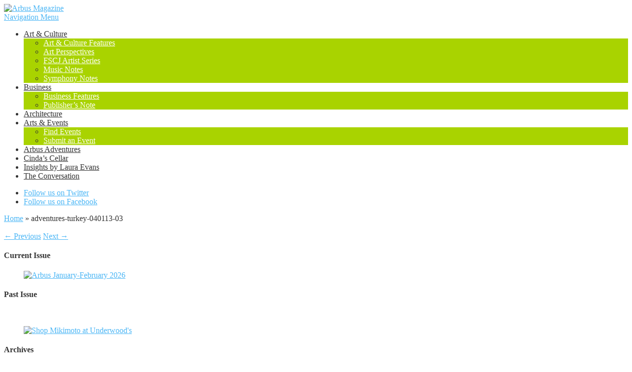

--- FILE ---
content_type: text/html; charset=UTF-8
request_url: https://arbus.com/sailing-turkish-turquoise-coast/adventures-turkey-040113-03/
body_size: 14740
content:
<!DOCTYPE html>
<!--[if IE 6]>
<html id="ie6" lang="en-US">
<![endif]-->
<!--[if IE 7]>
<html id="ie7" lang="en-US">
<![endif]-->
<!--[if IE 8]>
<html id="ie8" lang="en-US">
<![endif]-->
<!--[if !(IE 6) | !(IE 7) | !(IE 8)  ]><!-->
<html lang="en-US">
<!--<![endif]-->
<head>
	<meta charset="UTF-8" />
			
	<meta http-equiv="X-UA-Compatible" content="IE=edge">
	<link rel="pingback" href="https://arbus.com/xmlrpc.php" />

		<!--[if lt IE 9]>
	<script src="https://arbusmagazine.wpenginepowered.com/wp-content/themes/Nexus/js/html5.js" type="text/javascript"></script>
	<![endif]-->

	<script type="text/javascript">
		document.documentElement.className = 'js';
	</script>

	<script>var et_site_url='https://arbus.com';var et_post_id='2110';function et_core_page_resource_fallback(a,b){"undefined"===typeof b&&(b=a.sheet.cssRules&&0===a.sheet.cssRules.length);b&&(a.onerror=null,a.onload=null,a.href?a.href=et_site_url+"/?et_core_page_resource="+a.id+et_post_id:a.src&&(a.src=et_site_url+"/?et_core_page_resource="+a.id+et_post_id))}
</script><meta name='robots' content='index, follow, max-image-preview:large, max-snippet:-1, max-video-preview:-1' />

	<!-- This site is optimized with the Yoast SEO plugin v26.7 - https://yoast.com/wordpress/plugins/seo/ -->
	<title>adventures-turkey-040113-03 - Arbus Magazine</title>
	<link rel="canonical" href="https://arbus.com/sailing-turkish-turquoise-coast/adventures-turkey-040113-03/" />
	<meta property="og:locale" content="en_US" />
	<meta property="og:type" content="article" />
	<meta property="og:title" content="adventures-turkey-040113-03 - Arbus Magazine" />
	<meta property="og:url" content="https://arbus.com/sailing-turkish-turquoise-coast/adventures-turkey-040113-03/" />
	<meta property="og:site_name" content="Arbus Magazine" />
	<meta property="article:publisher" content="https://www.facebook.com/arbusmagazine" />
	<meta property="og:image" content="https://arbus.com/sailing-turkish-turquoise-coast/adventures-turkey-040113-03" />
	<meta property="og:image:width" content="400" />
	<meta property="og:image:height" content="232" />
	<meta property="og:image:type" content="image/jpeg" />
	<meta name="twitter:card" content="summary_large_image" />
	<script type="application/ld+json" class="yoast-schema-graph">{"@context":"https://schema.org","@graph":[{"@type":"WebPage","@id":"https://arbus.com/sailing-turkish-turquoise-coast/adventures-turkey-040113-03/","url":"https://arbus.com/sailing-turkish-turquoise-coast/adventures-turkey-040113-03/","name":"adventures-turkey-040113-03 - Arbus Magazine","isPartOf":{"@id":"https://arbus.com/#website"},"primaryImageOfPage":{"@id":"https://arbus.com/sailing-turkish-turquoise-coast/adventures-turkey-040113-03/#primaryimage"},"image":{"@id":"https://arbus.com/sailing-turkish-turquoise-coast/adventures-turkey-040113-03/#primaryimage"},"thumbnailUrl":"https://arbus.com/wp-content/uploads/2013/04/adventures-turkey-040113-03.jpg","datePublished":"2014-10-26T23:41:04+00:00","breadcrumb":{"@id":"https://arbus.com/sailing-turkish-turquoise-coast/adventures-turkey-040113-03/#breadcrumb"},"inLanguage":"en-US","potentialAction":[{"@type":"ReadAction","target":["https://arbus.com/sailing-turkish-turquoise-coast/adventures-turkey-040113-03/"]}]},{"@type":"ImageObject","inLanguage":"en-US","@id":"https://arbus.com/sailing-turkish-turquoise-coast/adventures-turkey-040113-03/#primaryimage","url":"https://arbus.com/wp-content/uploads/2013/04/adventures-turkey-040113-03.jpg","contentUrl":"https://arbus.com/wp-content/uploads/2013/04/adventures-turkey-040113-03.jpg","width":400,"height":232},{"@type":"BreadcrumbList","@id":"https://arbus.com/sailing-turkish-turquoise-coast/adventures-turkey-040113-03/#breadcrumb","itemListElement":[{"@type":"ListItem","position":1,"name":"Home","item":"https://arbus.com/"},{"@type":"ListItem","position":2,"name":"Sailing the Turkish &#8216;Turquoise&#8217; Coast","item":"https://arbus.com/sailing-turkish-turquoise-coast/"},{"@type":"ListItem","position":3,"name":"adventures-turkey-040113-03"}]},{"@type":"WebSite","@id":"https://arbus.com/#website","url":"https://arbus.com/","name":"Arbus Magazine","description":"The Arts &amp; Business Magazine of Northeast Florida","publisher":{"@id":"https://arbus.com/#organization"},"potentialAction":[{"@type":"SearchAction","target":{"@type":"EntryPoint","urlTemplate":"https://arbus.com/?s={search_term_string}"},"query-input":{"@type":"PropertyValueSpecification","valueRequired":true,"valueName":"search_term_string"}}],"inLanguage":"en-US"},{"@type":"Organization","@id":"https://arbus.com/#organization","name":"Arbus Magazine","url":"https://arbus.com/","logo":{"@type":"ImageObject","inLanguage":"en-US","@id":"https://arbus.com/#/schema/logo/image/","url":"https://arbus.com/wp-content/uploads/2014/12/arbus-contributors.jpg","contentUrl":"https://arbus.com/wp-content/uploads/2014/12/arbus-contributors.jpg","width":1400,"height":340,"caption":"Arbus Magazine"},"image":{"@id":"https://arbus.com/#/schema/logo/image/"},"sameAs":["https://www.facebook.com/arbusmagazine"]}]}</script>
	<!-- / Yoast SEO plugin. -->


<link rel="alternate" type="application/rss+xml" title="Arbus Magazine &raquo; Feed" href="https://arbus.com/feed/" />
<link rel="alternate" type="text/calendar" title="Arbus Magazine &raquo; iCal Feed" href="https://arbus.com/events/?ical=1" />
<meta content="Nexus Child Theme v.1.6" name="generator"/><style id='wp-img-auto-sizes-contain-inline-css' type='text/css'>
img:is([sizes=auto i],[sizes^="auto," i]){contain-intrinsic-size:3000px 1500px}
/*# sourceURL=wp-img-auto-sizes-contain-inline-css */
</style>
<style id='wp-emoji-styles-inline-css' type='text/css'>

	img.wp-smiley, img.emoji {
		display: inline !important;
		border: none !important;
		box-shadow: none !important;
		height: 1em !important;
		width: 1em !important;
		margin: 0 0.07em !important;
		vertical-align: -0.1em !important;
		background: none !important;
		padding: 0 !important;
	}
/*# sourceURL=wp-emoji-styles-inline-css */
</style>
<link rel='stylesheet' id='wp-block-library-css' href='https://arbusmagazine.wpenginepowered.com/wp-includes/css/dist/block-library/style.min.css?ver=6.9' type='text/css' media='all' />
<style id='wp-block-image-inline-css' type='text/css'>
.wp-block-image>a,.wp-block-image>figure>a{display:inline-block}.wp-block-image img{box-sizing:border-box;height:auto;max-width:100%;vertical-align:bottom}@media not (prefers-reduced-motion){.wp-block-image img.hide{visibility:hidden}.wp-block-image img.show{animation:show-content-image .4s}}.wp-block-image[style*=border-radius] img,.wp-block-image[style*=border-radius]>a{border-radius:inherit}.wp-block-image.has-custom-border img{box-sizing:border-box}.wp-block-image.aligncenter{text-align:center}.wp-block-image.alignfull>a,.wp-block-image.alignwide>a{width:100%}.wp-block-image.alignfull img,.wp-block-image.alignwide img{height:auto;width:100%}.wp-block-image .aligncenter,.wp-block-image .alignleft,.wp-block-image .alignright,.wp-block-image.aligncenter,.wp-block-image.alignleft,.wp-block-image.alignright{display:table}.wp-block-image .aligncenter>figcaption,.wp-block-image .alignleft>figcaption,.wp-block-image .alignright>figcaption,.wp-block-image.aligncenter>figcaption,.wp-block-image.alignleft>figcaption,.wp-block-image.alignright>figcaption{caption-side:bottom;display:table-caption}.wp-block-image .alignleft{float:left;margin:.5em 1em .5em 0}.wp-block-image .alignright{float:right;margin:.5em 0 .5em 1em}.wp-block-image .aligncenter{margin-left:auto;margin-right:auto}.wp-block-image :where(figcaption){margin-bottom:1em;margin-top:.5em}.wp-block-image.is-style-circle-mask img{border-radius:9999px}@supports ((-webkit-mask-image:none) or (mask-image:none)) or (-webkit-mask-image:none){.wp-block-image.is-style-circle-mask img{border-radius:0;-webkit-mask-image:url('data:image/svg+xml;utf8,<svg viewBox="0 0 100 100" xmlns="http://www.w3.org/2000/svg"><circle cx="50" cy="50" r="50"/></svg>');mask-image:url('data:image/svg+xml;utf8,<svg viewBox="0 0 100 100" xmlns="http://www.w3.org/2000/svg"><circle cx="50" cy="50" r="50"/></svg>');mask-mode:alpha;-webkit-mask-position:center;mask-position:center;-webkit-mask-repeat:no-repeat;mask-repeat:no-repeat;-webkit-mask-size:contain;mask-size:contain}}:root :where(.wp-block-image.is-style-rounded img,.wp-block-image .is-style-rounded img){border-radius:9999px}.wp-block-image figure{margin:0}.wp-lightbox-container{display:flex;flex-direction:column;position:relative}.wp-lightbox-container img{cursor:zoom-in}.wp-lightbox-container img:hover+button{opacity:1}.wp-lightbox-container button{align-items:center;backdrop-filter:blur(16px) saturate(180%);background-color:#5a5a5a40;border:none;border-radius:4px;cursor:zoom-in;display:flex;height:20px;justify-content:center;opacity:0;padding:0;position:absolute;right:16px;text-align:center;top:16px;width:20px;z-index:100}@media not (prefers-reduced-motion){.wp-lightbox-container button{transition:opacity .2s ease}}.wp-lightbox-container button:focus-visible{outline:3px auto #5a5a5a40;outline:3px auto -webkit-focus-ring-color;outline-offset:3px}.wp-lightbox-container button:hover{cursor:pointer;opacity:1}.wp-lightbox-container button:focus{opacity:1}.wp-lightbox-container button:focus,.wp-lightbox-container button:hover,.wp-lightbox-container button:not(:hover):not(:active):not(.has-background){background-color:#5a5a5a40;border:none}.wp-lightbox-overlay{box-sizing:border-box;cursor:zoom-out;height:100vh;left:0;overflow:hidden;position:fixed;top:0;visibility:hidden;width:100%;z-index:100000}.wp-lightbox-overlay .close-button{align-items:center;cursor:pointer;display:flex;justify-content:center;min-height:40px;min-width:40px;padding:0;position:absolute;right:calc(env(safe-area-inset-right) + 16px);top:calc(env(safe-area-inset-top) + 16px);z-index:5000000}.wp-lightbox-overlay .close-button:focus,.wp-lightbox-overlay .close-button:hover,.wp-lightbox-overlay .close-button:not(:hover):not(:active):not(.has-background){background:none;border:none}.wp-lightbox-overlay .lightbox-image-container{height:var(--wp--lightbox-container-height);left:50%;overflow:hidden;position:absolute;top:50%;transform:translate(-50%,-50%);transform-origin:top left;width:var(--wp--lightbox-container-width);z-index:9999999999}.wp-lightbox-overlay .wp-block-image{align-items:center;box-sizing:border-box;display:flex;height:100%;justify-content:center;margin:0;position:relative;transform-origin:0 0;width:100%;z-index:3000000}.wp-lightbox-overlay .wp-block-image img{height:var(--wp--lightbox-image-height);min-height:var(--wp--lightbox-image-height);min-width:var(--wp--lightbox-image-width);width:var(--wp--lightbox-image-width)}.wp-lightbox-overlay .wp-block-image figcaption{display:none}.wp-lightbox-overlay button{background:none;border:none}.wp-lightbox-overlay .scrim{background-color:#fff;height:100%;opacity:.9;position:absolute;width:100%;z-index:2000000}.wp-lightbox-overlay.active{visibility:visible}@media not (prefers-reduced-motion){.wp-lightbox-overlay.active{animation:turn-on-visibility .25s both}.wp-lightbox-overlay.active img{animation:turn-on-visibility .35s both}.wp-lightbox-overlay.show-closing-animation:not(.active){animation:turn-off-visibility .35s both}.wp-lightbox-overlay.show-closing-animation:not(.active) img{animation:turn-off-visibility .25s both}.wp-lightbox-overlay.zoom.active{animation:none;opacity:1;visibility:visible}.wp-lightbox-overlay.zoom.active .lightbox-image-container{animation:lightbox-zoom-in .4s}.wp-lightbox-overlay.zoom.active .lightbox-image-container img{animation:none}.wp-lightbox-overlay.zoom.active .scrim{animation:turn-on-visibility .4s forwards}.wp-lightbox-overlay.zoom.show-closing-animation:not(.active){animation:none}.wp-lightbox-overlay.zoom.show-closing-animation:not(.active) .lightbox-image-container{animation:lightbox-zoom-out .4s}.wp-lightbox-overlay.zoom.show-closing-animation:not(.active) .lightbox-image-container img{animation:none}.wp-lightbox-overlay.zoom.show-closing-animation:not(.active) .scrim{animation:turn-off-visibility .4s forwards}}@keyframes show-content-image{0%{visibility:hidden}99%{visibility:hidden}to{visibility:visible}}@keyframes turn-on-visibility{0%{opacity:0}to{opacity:1}}@keyframes turn-off-visibility{0%{opacity:1;visibility:visible}99%{opacity:0;visibility:visible}to{opacity:0;visibility:hidden}}@keyframes lightbox-zoom-in{0%{transform:translate(calc((-100vw + var(--wp--lightbox-scrollbar-width))/2 + var(--wp--lightbox-initial-left-position)),calc(-50vh + var(--wp--lightbox-initial-top-position))) scale(var(--wp--lightbox-scale))}to{transform:translate(-50%,-50%) scale(1)}}@keyframes lightbox-zoom-out{0%{transform:translate(-50%,-50%) scale(1);visibility:visible}99%{visibility:visible}to{transform:translate(calc((-100vw + var(--wp--lightbox-scrollbar-width))/2 + var(--wp--lightbox-initial-left-position)),calc(-50vh + var(--wp--lightbox-initial-top-position))) scale(var(--wp--lightbox-scale));visibility:hidden}}
/*# sourceURL=https://arbus.com/wp-includes/blocks/image/style.min.css */
</style>
<style id='wp-block-paragraph-inline-css' type='text/css'>
.is-small-text{font-size:.875em}.is-regular-text{font-size:1em}.is-large-text{font-size:2.25em}.is-larger-text{font-size:3em}.has-drop-cap:not(:focus):first-letter{float:left;font-size:8.4em;font-style:normal;font-weight:100;line-height:.68;margin:.05em .1em 0 0;text-transform:uppercase}body.rtl .has-drop-cap:not(:focus):first-letter{float:none;margin-left:.1em}p.has-drop-cap.has-background{overflow:hidden}:root :where(p.has-background){padding:1.25em 2.375em}:where(p.has-text-color:not(.has-link-color)) a{color:inherit}p.has-text-align-left[style*="writing-mode:vertical-lr"],p.has-text-align-right[style*="writing-mode:vertical-rl"]{rotate:180deg}
/*# sourceURL=https://arbus.com/wp-includes/blocks/paragraph/style.min.css */
</style>
<style id='global-styles-inline-css' type='text/css'>
:root{--wp--preset--aspect-ratio--square: 1;--wp--preset--aspect-ratio--4-3: 4/3;--wp--preset--aspect-ratio--3-4: 3/4;--wp--preset--aspect-ratio--3-2: 3/2;--wp--preset--aspect-ratio--2-3: 2/3;--wp--preset--aspect-ratio--16-9: 16/9;--wp--preset--aspect-ratio--9-16: 9/16;--wp--preset--color--black: #000000;--wp--preset--color--cyan-bluish-gray: #abb8c3;--wp--preset--color--white: #ffffff;--wp--preset--color--pale-pink: #f78da7;--wp--preset--color--vivid-red: #cf2e2e;--wp--preset--color--luminous-vivid-orange: #ff6900;--wp--preset--color--luminous-vivid-amber: #fcb900;--wp--preset--color--light-green-cyan: #7bdcb5;--wp--preset--color--vivid-green-cyan: #00d084;--wp--preset--color--pale-cyan-blue: #8ed1fc;--wp--preset--color--vivid-cyan-blue: #0693e3;--wp--preset--color--vivid-purple: #9b51e0;--wp--preset--gradient--vivid-cyan-blue-to-vivid-purple: linear-gradient(135deg,rgb(6,147,227) 0%,rgb(155,81,224) 100%);--wp--preset--gradient--light-green-cyan-to-vivid-green-cyan: linear-gradient(135deg,rgb(122,220,180) 0%,rgb(0,208,130) 100%);--wp--preset--gradient--luminous-vivid-amber-to-luminous-vivid-orange: linear-gradient(135deg,rgb(252,185,0) 0%,rgb(255,105,0) 100%);--wp--preset--gradient--luminous-vivid-orange-to-vivid-red: linear-gradient(135deg,rgb(255,105,0) 0%,rgb(207,46,46) 100%);--wp--preset--gradient--very-light-gray-to-cyan-bluish-gray: linear-gradient(135deg,rgb(238,238,238) 0%,rgb(169,184,195) 100%);--wp--preset--gradient--cool-to-warm-spectrum: linear-gradient(135deg,rgb(74,234,220) 0%,rgb(151,120,209) 20%,rgb(207,42,186) 40%,rgb(238,44,130) 60%,rgb(251,105,98) 80%,rgb(254,248,76) 100%);--wp--preset--gradient--blush-light-purple: linear-gradient(135deg,rgb(255,206,236) 0%,rgb(152,150,240) 100%);--wp--preset--gradient--blush-bordeaux: linear-gradient(135deg,rgb(254,205,165) 0%,rgb(254,45,45) 50%,rgb(107,0,62) 100%);--wp--preset--gradient--luminous-dusk: linear-gradient(135deg,rgb(255,203,112) 0%,rgb(199,81,192) 50%,rgb(65,88,208) 100%);--wp--preset--gradient--pale-ocean: linear-gradient(135deg,rgb(255,245,203) 0%,rgb(182,227,212) 50%,rgb(51,167,181) 100%);--wp--preset--gradient--electric-grass: linear-gradient(135deg,rgb(202,248,128) 0%,rgb(113,206,126) 100%);--wp--preset--gradient--midnight: linear-gradient(135deg,rgb(2,3,129) 0%,rgb(40,116,252) 100%);--wp--preset--font-size--small: 13px;--wp--preset--font-size--medium: 20px;--wp--preset--font-size--large: 36px;--wp--preset--font-size--x-large: 42px;--wp--preset--spacing--20: 0.44rem;--wp--preset--spacing--30: 0.67rem;--wp--preset--spacing--40: 1rem;--wp--preset--spacing--50: 1.5rem;--wp--preset--spacing--60: 2.25rem;--wp--preset--spacing--70: 3.38rem;--wp--preset--spacing--80: 5.06rem;--wp--preset--shadow--natural: 6px 6px 9px rgba(0, 0, 0, 0.2);--wp--preset--shadow--deep: 12px 12px 50px rgba(0, 0, 0, 0.4);--wp--preset--shadow--sharp: 6px 6px 0px rgba(0, 0, 0, 0.2);--wp--preset--shadow--outlined: 6px 6px 0px -3px rgb(255, 255, 255), 6px 6px rgb(0, 0, 0);--wp--preset--shadow--crisp: 6px 6px 0px rgb(0, 0, 0);}:where(.is-layout-flex){gap: 0.5em;}:where(.is-layout-grid){gap: 0.5em;}body .is-layout-flex{display: flex;}.is-layout-flex{flex-wrap: wrap;align-items: center;}.is-layout-flex > :is(*, div){margin: 0;}body .is-layout-grid{display: grid;}.is-layout-grid > :is(*, div){margin: 0;}:where(.wp-block-columns.is-layout-flex){gap: 2em;}:where(.wp-block-columns.is-layout-grid){gap: 2em;}:where(.wp-block-post-template.is-layout-flex){gap: 1.25em;}:where(.wp-block-post-template.is-layout-grid){gap: 1.25em;}.has-black-color{color: var(--wp--preset--color--black) !important;}.has-cyan-bluish-gray-color{color: var(--wp--preset--color--cyan-bluish-gray) !important;}.has-white-color{color: var(--wp--preset--color--white) !important;}.has-pale-pink-color{color: var(--wp--preset--color--pale-pink) !important;}.has-vivid-red-color{color: var(--wp--preset--color--vivid-red) !important;}.has-luminous-vivid-orange-color{color: var(--wp--preset--color--luminous-vivid-orange) !important;}.has-luminous-vivid-amber-color{color: var(--wp--preset--color--luminous-vivid-amber) !important;}.has-light-green-cyan-color{color: var(--wp--preset--color--light-green-cyan) !important;}.has-vivid-green-cyan-color{color: var(--wp--preset--color--vivid-green-cyan) !important;}.has-pale-cyan-blue-color{color: var(--wp--preset--color--pale-cyan-blue) !important;}.has-vivid-cyan-blue-color{color: var(--wp--preset--color--vivid-cyan-blue) !important;}.has-vivid-purple-color{color: var(--wp--preset--color--vivid-purple) !important;}.has-black-background-color{background-color: var(--wp--preset--color--black) !important;}.has-cyan-bluish-gray-background-color{background-color: var(--wp--preset--color--cyan-bluish-gray) !important;}.has-white-background-color{background-color: var(--wp--preset--color--white) !important;}.has-pale-pink-background-color{background-color: var(--wp--preset--color--pale-pink) !important;}.has-vivid-red-background-color{background-color: var(--wp--preset--color--vivid-red) !important;}.has-luminous-vivid-orange-background-color{background-color: var(--wp--preset--color--luminous-vivid-orange) !important;}.has-luminous-vivid-amber-background-color{background-color: var(--wp--preset--color--luminous-vivid-amber) !important;}.has-light-green-cyan-background-color{background-color: var(--wp--preset--color--light-green-cyan) !important;}.has-vivid-green-cyan-background-color{background-color: var(--wp--preset--color--vivid-green-cyan) !important;}.has-pale-cyan-blue-background-color{background-color: var(--wp--preset--color--pale-cyan-blue) !important;}.has-vivid-cyan-blue-background-color{background-color: var(--wp--preset--color--vivid-cyan-blue) !important;}.has-vivid-purple-background-color{background-color: var(--wp--preset--color--vivid-purple) !important;}.has-black-border-color{border-color: var(--wp--preset--color--black) !important;}.has-cyan-bluish-gray-border-color{border-color: var(--wp--preset--color--cyan-bluish-gray) !important;}.has-white-border-color{border-color: var(--wp--preset--color--white) !important;}.has-pale-pink-border-color{border-color: var(--wp--preset--color--pale-pink) !important;}.has-vivid-red-border-color{border-color: var(--wp--preset--color--vivid-red) !important;}.has-luminous-vivid-orange-border-color{border-color: var(--wp--preset--color--luminous-vivid-orange) !important;}.has-luminous-vivid-amber-border-color{border-color: var(--wp--preset--color--luminous-vivid-amber) !important;}.has-light-green-cyan-border-color{border-color: var(--wp--preset--color--light-green-cyan) !important;}.has-vivid-green-cyan-border-color{border-color: var(--wp--preset--color--vivid-green-cyan) !important;}.has-pale-cyan-blue-border-color{border-color: var(--wp--preset--color--pale-cyan-blue) !important;}.has-vivid-cyan-blue-border-color{border-color: var(--wp--preset--color--vivid-cyan-blue) !important;}.has-vivid-purple-border-color{border-color: var(--wp--preset--color--vivid-purple) !important;}.has-vivid-cyan-blue-to-vivid-purple-gradient-background{background: var(--wp--preset--gradient--vivid-cyan-blue-to-vivid-purple) !important;}.has-light-green-cyan-to-vivid-green-cyan-gradient-background{background: var(--wp--preset--gradient--light-green-cyan-to-vivid-green-cyan) !important;}.has-luminous-vivid-amber-to-luminous-vivid-orange-gradient-background{background: var(--wp--preset--gradient--luminous-vivid-amber-to-luminous-vivid-orange) !important;}.has-luminous-vivid-orange-to-vivid-red-gradient-background{background: var(--wp--preset--gradient--luminous-vivid-orange-to-vivid-red) !important;}.has-very-light-gray-to-cyan-bluish-gray-gradient-background{background: var(--wp--preset--gradient--very-light-gray-to-cyan-bluish-gray) !important;}.has-cool-to-warm-spectrum-gradient-background{background: var(--wp--preset--gradient--cool-to-warm-spectrum) !important;}.has-blush-light-purple-gradient-background{background: var(--wp--preset--gradient--blush-light-purple) !important;}.has-blush-bordeaux-gradient-background{background: var(--wp--preset--gradient--blush-bordeaux) !important;}.has-luminous-dusk-gradient-background{background: var(--wp--preset--gradient--luminous-dusk) !important;}.has-pale-ocean-gradient-background{background: var(--wp--preset--gradient--pale-ocean) !important;}.has-electric-grass-gradient-background{background: var(--wp--preset--gradient--electric-grass) !important;}.has-midnight-gradient-background{background: var(--wp--preset--gradient--midnight) !important;}.has-small-font-size{font-size: var(--wp--preset--font-size--small) !important;}.has-medium-font-size{font-size: var(--wp--preset--font-size--medium) !important;}.has-large-font-size{font-size: var(--wp--preset--font-size--large) !important;}.has-x-large-font-size{font-size: var(--wp--preset--font-size--x-large) !important;}
/*# sourceURL=global-styles-inline-css */
</style>

<style id='classic-theme-styles-inline-css' type='text/css'>
/*! This file is auto-generated */
.wp-block-button__link{color:#fff;background-color:#32373c;border-radius:9999px;box-shadow:none;text-decoration:none;padding:calc(.667em + 2px) calc(1.333em + 2px);font-size:1.125em}.wp-block-file__button{background:#32373c;color:#fff;text-decoration:none}
/*# sourceURL=/wp-includes/css/classic-themes.min.css */
</style>
<link rel='stylesheet' id='go-portfolio-magnific-popup-styles-css' href='https://arbusmagazine.wpenginepowered.com/wp-content/plugins/go_portfolio/assets/plugins/magnific-popup/magnific-popup.css?ver=1.6.1' type='text/css' media='all' />
<link rel='stylesheet' id='go-portfolio-styles-css' href='https://arbusmagazine.wpenginepowered.com/wp-content/plugins/go_portfolio/assets/css/go_portfolio_styles.css?ver=1.6.1' type='text/css' media='all' />
<link rel='stylesheet' id='forms-for-campaign-monitor-custom_cm_monitor_css-css' href='https://arbusmagazine.wpenginepowered.com/wp-content/plugins/forms-for-campaign-monitor/forms/views/public/css/app.css?ver=1.0.0' type='text/css' media='all' />
<link rel='stylesheet' id='nexus-style-css' href='https://arbusmagazine.wpenginepowered.com/wp-content/themes/Nexus-child/style.css?ver=6.9' type='text/css' media='all' />
<link rel='stylesheet' id='et-shortcodes-css-css' href='https://arbusmagazine.wpenginepowered.com/wp-content/themes/Nexus/epanel/shortcodes/css/shortcodes-legacy.css?ver=1.7.14' type='text/css' media='all' />
<link rel='stylesheet' id='et-shortcodes-responsive-css-css' href='https://arbusmagazine.wpenginepowered.com/wp-content/themes/Nexus/epanel/shortcodes/css/shortcodes_responsive.css?ver=1.7.14' type='text/css' media='all' />
<link rel='stylesheet' id='magnific_popup-css' href='https://arbusmagazine.wpenginepowered.com/wp-content/themes/Nexus/includes/page_templates/js/magnific_popup/magnific_popup.css?ver=1.3.4' type='text/css' media='screen' />
<link rel='stylesheet' id='et_page_templates-css' href='https://arbusmagazine.wpenginepowered.com/wp-content/themes/Nexus/includes/page_templates/page_templates.css?ver=1.8' type='text/css' media='screen' />
<script type="text/javascript" src="https://arbusmagazine.wpenginepowered.com/wp-includes/js/jquery/jquery.min.js?ver=3.7.1" id="jquery-core-js"></script>
<script type="text/javascript" src="https://arbusmagazine.wpenginepowered.com/wp-includes/js/jquery/jquery-migrate.min.js?ver=3.4.1" id="jquery-migrate-js"></script>
<meta name="tec-api-version" content="v1"><meta name="tec-api-origin" content="https://arbus.com"><link rel="alternate" href="https://arbus.com/wp-json/tribe/events/v1/" /><style type="text/css" id="et-bloom-custom-css">
					.et_bloom .et_bloom_optin_0 .et_bloom_form_content { background-color: #212121 !important; } .et_bloom .et_bloom_optin_0 .et_bloom_form_container .et_bloom_form_header { background-color: #fe8d00 !important; } .et_bloom .et_bloom_optin_0 .et_bloom_form_content button { background-color: #e8457b !important; } .et_bloom .et_bloom_optin_0 .et_bloom_form_content .et_bloom_fields i { color: #e8457b !important; } .et_bloom .et_bloom_optin_0 .et_bloom_form_content .et_bloom_custom_field_radio i:before { background: #e8457b !important; } .et_bloom .et_bloom_optin_0 .et_bloom_form_content button { background-color: #e8457b !important; } .et_bloom .et_bloom_optin_0 .et_bloom_form_container h2, .et_bloom .et_bloom_optin_0 .et_bloom_form_container h2 span, .et_bloom .et_bloom_optin_0 .et_bloom_form_container h2 strong { font-family: "Georgia", Helvetica, Arial, Lucida, sans-serif; }.et_bloom .et_bloom_optin_0 .et_bloom_form_container p, .et_bloom .et_bloom_optin_0 .et_bloom_form_container p span, .et_bloom .et_bloom_optin_0 .et_bloom_form_container p strong, .et_bloom .et_bloom_optin_0 .et_bloom_form_container form input, .et_bloom .et_bloom_optin_0 .et_bloom_form_container form button span { font-family: "Georgia", Helvetica, Arial, Lucida, sans-serif; } 
				</style><link rel="preload" href="https://arbusmagazine.wpenginepowered.com/wp-content/plugins/bloom/core/admin/fonts/modules.ttf" as="font" crossorigin="anonymous"><meta name="viewport" content="width=device-width, initial-scale=1.0, maximum-scale=1.0, user-scalable=0" />	<style>
		a { color: #4bb6f5; }

		body { color: #333333; }

		#top-menu li.current-menu-item > a, #top-menu > li > a:hover, .meta-info, .et-description .post-meta span, .categories-tabs:after, .home-tab-active, .home-tab-active:before, a.read-more, .comment-reply-link, h1.post-heading, .form-submit input, .home-tab-active:before, .et-recent-videos-wrap li:before, .nav li ul, .et_mobile_menu, #top-menu > .sfHover > a { background-color: #a9d300; }

		.featured-comments span, #author-info strong, #footer-bottom .current-menu-item a, .featured-comments span { color: #a9d300; }
		.entry-content blockquote, .widget li:before, .footer-widget li:before, .et-popular-mobile-arrow-next { border-left-color: #a9d300; }

		.et-popular-mobile-arrow-previous { border-right-color: #a9d300; }

		#top-menu > li > a { color: #333333; }

		#top-menu > li.current-menu-item > a, #top-menu li li a, .et_mobile_menu li a { color: #ffffff; }

		</style>
<style>#featured { background-image: url(https://arbusmagazine.wpenginepowered.com/wp-content/themes/Nexus/images/featured-bg.jpg); }</style><link rel="stylesheet" id="et-customizer-global-cached-inline-styles" href="https://arbus.com/wp-content/et-cache/global/et-customizer-global-176865807241.min.css" onerror="et_core_page_resource_fallback(this, true)" onload="et_core_page_resource_fallback(this)" /><link rel='stylesheet' id='et_bloom-css-css' href='https://arbusmagazine.wpenginepowered.com/wp-content/plugins/bloom/css/style.css?ver=1.3.12' type='text/css' media='all' />
</head>
<body class="attachment wp-singular attachment-template-default single single-attachment postid-2110 attachmentid-2110 attachment-jpeg wp-theme-Nexus wp-child-theme-Nexus-child tribe-no-js et_bloom et_color_scheme_orange et-2-column-layout et_includes_sidebar tribe-theme-Nexus">
	<header id="main-header">
		<div class="container">
			<div id="top-info" class="clearfix">
			
							<a href="https://arbus.com/">
					<img src="https://arbusmagazine.wpenginepowered.com/wp-content/uploads/2025/07/arbus-orange-logo-side-tagline.webp" alt="Arbus Magazine" id="logo" />
				</a>
			</div>

			<div id="top-navigation" class="clearfix">
				<div id="et_mobile_nav_menu"><a href="#" class="mobile_nav closed">Navigation Menu<span class="et_mobile_arrow"></span></a></div>
				<nav>
				<ul id="top-menu" class="nav"><li id="menu-item-750" class="menu-item menu-item-type-post_type menu-item-object-page menu-item-has-children menu-item-750"><a href="https://arbus.com/art-culture/">Art &#038; Culture</a>
<ul class="sub-menu">
	<li id="menu-item-2435" class="menu-item menu-item-type-post_type menu-item-object-page menu-item-2435"><a href="https://arbus.com/art-culture-features/">Art &#038; Culture Features</a></li>
	<li id="menu-item-2155" class="menu-item menu-item-type-post_type menu-item-object-page menu-item-2155"><a href="https://arbus.com/art-perspectives/">Art Perspectives</a></li>
	<li id="menu-item-34948" class="menu-item menu-item-type-taxonomy menu-item-object-category menu-item-34948"><a href="https://arbus.com/category/fscj-artist-series/">FSCJ Artist Series</a></li>
	<li id="menu-item-751" class="menu-item menu-item-type-post_type menu-item-object-page menu-item-751"><a href="https://arbus.com/music-notes/">Music Notes</a></li>
	<li id="menu-item-753" class="menu-item menu-item-type-post_type menu-item-object-page menu-item-753"><a href="https://arbus.com/symphony-notes/">Symphony Notes</a></li>
</ul>
</li>
<li id="menu-item-754" class="menu-item menu-item-type-post_type menu-item-object-page menu-item-has-children menu-item-754"><a href="https://arbus.com/business/">Business</a>
<ul class="sub-menu">
	<li id="menu-item-2434" class="menu-item menu-item-type-post_type menu-item-object-page menu-item-2434"><a href="https://arbus.com/business-features/">Business Features</a></li>
	<li id="menu-item-7561" class="menu-item menu-item-type-post_type menu-item-object-page menu-item-7561"><a href="https://arbus.com/publishers-note/">Publisher’s Note</a></li>
</ul>
</li>
<li id="menu-item-757" class="menu-item menu-item-type-post_type menu-item-object-page menu-item-757"><a href="https://arbus.com/architecture/">Architecture</a></li>
<li id="menu-item-5635" class="menu-item menu-item-type-custom menu-item-object-custom menu-item-has-children menu-item-5635"><a href="https://arbus.com/events/">Arts &#038; Events</a>
<ul class="sub-menu">
	<li id="menu-item-5636" class="menu-item menu-item-type-custom menu-item-object-custom menu-item-5636"><a href="https://arbus.com/events/">Find Events</a></li>
	<li id="menu-item-5637" class="menu-item menu-item-type-custom menu-item-object-custom menu-item-5637"><a href="https://arbus.com/events/community/add">Submit an Event</a></li>
</ul>
</li>
<li id="menu-item-759" class="menu-item menu-item-type-post_type menu-item-object-page menu-item-759"><a href="https://arbus.com/travel/">Arbus Adventures</a></li>
<li id="menu-item-760" class="menu-item menu-item-type-post_type menu-item-object-page menu-item-760"><a href="https://arbus.com/cindas-cellar/">Cinda’s Cellar</a></li>
<li id="menu-item-1009" class="menu-item menu-item-type-post_type menu-item-object-page menu-item-1009"><a href="https://arbus.com/insights/">Insights by Laura Evans</a></li>
<li id="menu-item-7503" class="menu-item menu-item-type-post_type menu-item-object-page menu-item-7503"><a href="https://arbus.com/the-conversation/">The Conversation</a></li>
</ul>				</nav>

				<ul id="et-social-icons">
										<li class="twitter">
						<a href="https://twitter.com/ArbusMagazine">
							<span class="et-social-normal">Follow us on Twitter</span>
							<span class="et-social-hover"></span>
						</a>
					</li>
					
										<li class="facebook">
						<a href="https://www.facebook.com/ArbusMagazine/">
							<span class="et-social-normal">Follow us on Facebook</span>
							<span class="et-social-hover"></span>
						</a>
					</li>
					
					
									</ul>
			</div> <!-- #top-navigation -->
		</div> <!-- .container -->
	</header> <!-- #main-header -->
<div class="page-wrap container">
	<div id="main-content">
		<div class="main-content-wrap clearfix">
			<div id="content">
				
<div id="breadcrumbs">
			  	<span class="et_breadcrumbs_content">
				<a href="https://arbus.com" class="breadcrumbs_home">Home</a> <span class="raquo">&raquo;</span>

								</span> <!-- .et_breadcrumbs_content --><span class="et_breadcrumbs_title">adventures-turkey-040113-03</span>				
				</div> <!-- #breadcrumbs -->
				<div id="left-area">

					
					<article id="post-2110" class="image-attachment post-2110 attachment type-attachment status-inherit hentry">
						<div class="entry-attachment">
							<div class="attachment">
								<a href="https://arbus.com/sailing-turkish-turquoise-coast/adventures-turkey-040113-05/" title="adventures-turkey-040113-03" rel="attachment"><img width="400" height="232" src="https://arbusmagazine.wpenginepowered.com/wp-content/uploads/2013/04/adventures-turkey-040113-03.jpg" class="attachment-960x960 size-960x960" alt="" decoding="async" fetchpriority="high" srcset="https://arbusmagazine.wpenginepowered.com/wp-content/uploads/2013/04/adventures-turkey-040113-03.jpg 400w, https://arbusmagazine.wpenginepowered.com/wp-content/uploads/2013/04/adventures-turkey-040113-03-300x174.jpg 300w" sizes="(max-width: 400px) 100vw, 400px" /></a>

															</div><!-- .attachment -->

						</div><!-- .entry-attachment -->

						<div id="image-navigation" class="navigation clearfix">
							<span class="previous-image"><a href='https://arbus.com/sailing-turkish-turquoise-coast/adventures-turkey-040113-04/'>&larr; Previous</a></span>
							<span class="next-image"><a href='https://arbus.com/sailing-turkish-turquoise-coast/adventures-turkey-040113-05/'>Next &rarr;</a></span>
						</div><!-- #image-navigation -->

						<div class="entry-description">
							<span class="et_bloom_bottom_trigger"></span>													</div><!-- .entry-description -->
					</article> <!-- .image-attachment -->
				</div> 	<!-- end #left-area -->
			</div> <!-- #content -->

				<div id="sidebar">
		<div id="block-8" class="widget widget_block"><h4 class="widgettitle">Current Issue</h4><div class="wp-widget-group__inner-blocks">
<figure class="wp-block-image size-full"><a href="https://www.bluetoad.com/publication/?i=859254&amp;p=1&amp;view=issueViewer&amp;pre=1" target="_blank" rel=" noreferrer noopener"><img decoding="async" width="400" height="524" src="https://arbusmagazine.wpenginepowered.com/wp-content/uploads/2026/01/Arbus-Cover-Jan-Feb-2026_03.jpg" alt="Arbus January-February 2026" class="wp-image-38260" srcset="https://arbusmagazine.wpenginepowered.com/wp-content/uploads/2026/01/Arbus-Cover-Jan-Feb-2026_03.jpg 400w, https://arbusmagazine.wpenginepowered.com/wp-content/uploads/2026/01/Arbus-Cover-Jan-Feb-2026_03-229x300.jpg 229w" sizes="(max-width: 400px) 100vw, 400px" /></a></figure>
</div></div> <!-- end .widget --><div id="block-14" class="widget widget_block"><h4 class="widgettitle">Past Issue</h4><div class="wp-widget-group__inner-blocks">
<figure class="wp-block-image size-full"><a href="https://www.bluetoad.com/publication/?i=857446&amp;pre=1" target="_blank" rel=" noreferrer noopener"><img decoding="async" width="600" height="788" src="https://arbusmagazine.wpenginepowered.com/wp-content/uploads/2025/11/Arbus-Cover-Dec.-2025_01.pdf.jpg" alt="" class="wp-image-37237" srcset="https://arbusmagazine.wpenginepowered.com/wp-content/uploads/2025/11/Arbus-Cover-Dec.-2025_01.pdf.jpg 600w, https://arbusmagazine.wpenginepowered.com/wp-content/uploads/2025/11/Arbus-Cover-Dec.-2025_01.pdf-228x300.jpg 228w" sizes="(max-width: 600px) 100vw, 600px" /></a></figure>
</div></div> <!-- end .widget --><div id="block-13" class="widget widget_block"><div class="wp-widget-group__inner-blocks">
<figure class="wp-block-image size-full"><a href="https://www.underwoodjewelers.com/products/by-designer/?product_cat__by-designer=mikimoto" target="_blank" rel=" noreferrer noopener"><img loading="lazy" decoding="async" width="566" height="719" src="https://arbusmagazine.wpenginepowered.com/wp-content/uploads/2025/11/MM-1.jpg" alt="Shop Mikimoto at Underwood's" class="wp-image-37241" srcset="https://arbusmagazine.wpenginepowered.com/wp-content/uploads/2025/11/MM-1.jpg 566w, https://arbusmagazine.wpenginepowered.com/wp-content/uploads/2025/11/MM-1-236x300.jpg 236w" sizes="auto, (max-width: 566px) 100vw, 566px" /></a></figure>
</div></div> <!-- end .widget --><div id="archives-4" class="widget widget_archive"><h4 class="widgettitle">Archives</h4>		<label class="screen-reader-text" for="archives-dropdown-4">Archives</label>
		<select id="archives-dropdown-4" name="archive-dropdown">
			
			<option value="">Select Month</option>
				<option value='https://arbus.com/2026/01/'> January 2026 </option>
	<option value='https://arbus.com/2025/11/'> November 2025 </option>
	<option value='https://arbus.com/2025/10/'> October 2025 </option>
	<option value='https://arbus.com/2025/09/'> September 2025 </option>
	<option value='https://arbus.com/2025/08/'> August 2025 </option>
	<option value='https://arbus.com/2025/07/'> July 2025 </option>
	<option value='https://arbus.com/2025/04/'> April 2025 </option>
	<option value='https://arbus.com/2025/03/'> March 2025 </option>
	<option value='https://arbus.com/2025/02/'> February 2025 </option>
	<option value='https://arbus.com/2025/01/'> January 2025 </option>
	<option value='https://arbus.com/2024/12/'> December 2024 </option>
	<option value='https://arbus.com/2024/11/'> November 2024 </option>
	<option value='https://arbus.com/2024/10/'> October 2024 </option>
	<option value='https://arbus.com/2024/08/'> August 2024 </option>
	<option value='https://arbus.com/2024/07/'> July 2024 </option>
	<option value='https://arbus.com/2024/06/'> June 2024 </option>
	<option value='https://arbus.com/2024/05/'> May 2024 </option>
	<option value='https://arbus.com/2024/02/'> February 2024 </option>
	<option value='https://arbus.com/2024/01/'> January 2024 </option>
	<option value='https://arbus.com/2023/11/'> November 2023 </option>
	<option value='https://arbus.com/2023/10/'> October 2023 </option>
	<option value='https://arbus.com/2023/09/'> September 2023 </option>
	<option value='https://arbus.com/2023/06/'> June 2023 </option>
	<option value='https://arbus.com/2023/04/'> April 2023 </option>
	<option value='https://arbus.com/2023/03/'> March 2023 </option>
	<option value='https://arbus.com/2023/01/'> January 2023 </option>
	<option value='https://arbus.com/2022/12/'> December 2022 </option>
	<option value='https://arbus.com/2022/10/'> October 2022 </option>
	<option value='https://arbus.com/2022/08/'> August 2022 </option>
	<option value='https://arbus.com/2022/06/'> June 2022 </option>
	<option value='https://arbus.com/2022/05/'> May 2022 </option>
	<option value='https://arbus.com/2022/03/'> March 2022 </option>
	<option value='https://arbus.com/2022/01/'> January 2022 </option>
	<option value='https://arbus.com/2021/12/'> December 2021 </option>
	<option value='https://arbus.com/2021/10/'> October 2021 </option>
	<option value='https://arbus.com/2021/09/'> September 2021 </option>
	<option value='https://arbus.com/2021/07/'> July 2021 </option>
	<option value='https://arbus.com/2021/05/'> May 2021 </option>
	<option value='https://arbus.com/2021/03/'> March 2021 </option>
	<option value='https://arbus.com/2021/01/'> January 2021 </option>
	<option value='https://arbus.com/2020/12/'> December 2020 </option>
	<option value='https://arbus.com/2020/11/'> November 2020 </option>
	<option value='https://arbus.com/2020/10/'> October 2020 </option>
	<option value='https://arbus.com/2020/09/'> September 2020 </option>
	<option value='https://arbus.com/2020/07/'> July 2020 </option>
	<option value='https://arbus.com/2020/04/'> April 2020 </option>
	<option value='https://arbus.com/2020/03/'> March 2020 </option>
	<option value='https://arbus.com/2020/02/'> February 2020 </option>
	<option value='https://arbus.com/2020/01/'> January 2020 </option>
	<option value='https://arbus.com/2019/12/'> December 2019 </option>
	<option value='https://arbus.com/2019/10/'> October 2019 </option>
	<option value='https://arbus.com/2019/08/'> August 2019 </option>
	<option value='https://arbus.com/2019/06/'> June 2019 </option>
	<option value='https://arbus.com/2019/05/'> May 2019 </option>
	<option value='https://arbus.com/2019/04/'> April 2019 </option>
	<option value='https://arbus.com/2019/03/'> March 2019 </option>
	<option value='https://arbus.com/2019/01/'> January 2019 </option>
	<option value='https://arbus.com/2018/12/'> December 2018 </option>
	<option value='https://arbus.com/2018/11/'> November 2018 </option>
	<option value='https://arbus.com/2018/10/'> October 2018 </option>
	<option value='https://arbus.com/2018/09/'> September 2018 </option>
	<option value='https://arbus.com/2018/08/'> August 2018 </option>
	<option value='https://arbus.com/2018/07/'> July 2018 </option>
	<option value='https://arbus.com/2018/05/'> May 2018 </option>
	<option value='https://arbus.com/2018/03/'> March 2018 </option>
	<option value='https://arbus.com/2018/01/'> January 2018 </option>
	<option value='https://arbus.com/2017/11/'> November 2017 </option>
	<option value='https://arbus.com/2017/10/'> October 2017 </option>
	<option value='https://arbus.com/2017/09/'> September 2017 </option>
	<option value='https://arbus.com/2017/07/'> July 2017 </option>
	<option value='https://arbus.com/2017/05/'> May 2017 </option>
	<option value='https://arbus.com/2017/03/'> March 2017 </option>
	<option value='https://arbus.com/2017/02/'> February 2017 </option>
	<option value='https://arbus.com/2017/01/'> January 2017 </option>
	<option value='https://arbus.com/2016/11/'> November 2016 </option>
	<option value='https://arbus.com/2016/10/'> October 2016 </option>
	<option value='https://arbus.com/2016/09/'> September 2016 </option>
	<option value='https://arbus.com/2016/08/'> August 2016 </option>
	<option value='https://arbus.com/2016/07/'> July 2016 </option>
	<option value='https://arbus.com/2016/05/'> May 2016 </option>
	<option value='https://arbus.com/2016/04/'> April 2016 </option>
	<option value='https://arbus.com/2016/03/'> March 2016 </option>
	<option value='https://arbus.com/2016/01/'> January 2016 </option>
	<option value='https://arbus.com/2015/12/'> December 2015 </option>
	<option value='https://arbus.com/2015/10/'> October 2015 </option>
	<option value='https://arbus.com/2015/09/'> September 2015 </option>
	<option value='https://arbus.com/2015/08/'> August 2015 </option>
	<option value='https://arbus.com/2015/07/'> July 2015 </option>
	<option value='https://arbus.com/2015/06/'> June 2015 </option>
	<option value='https://arbus.com/2015/05/'> May 2015 </option>
	<option value='https://arbus.com/2015/03/'> March 2015 </option>
	<option value='https://arbus.com/2015/01/'> January 2015 </option>
	<option value='https://arbus.com/2014/12/'> December 2014 </option>
	<option value='https://arbus.com/2014/11/'> November 2014 </option>
	<option value='https://arbus.com/2014/10/'> October 2014 </option>
	<option value='https://arbus.com/2014/09/'> September 2014 </option>
	<option value='https://arbus.com/2014/08/'> August 2014 </option>
	<option value='https://arbus.com/2013/12/'> December 2013 </option>
	<option value='https://arbus.com/2013/05/'> May 2013 </option>
	<option value='https://arbus.com/2013/04/'> April 2013 </option>
	<option value='https://arbus.com/2013/01/'> January 2013 </option>

		</select>

			<script type="text/javascript">
/* <![CDATA[ */

( ( dropdownId ) => {
	const dropdown = document.getElementById( dropdownId );
	function onSelectChange() {
		setTimeout( () => {
			if ( 'escape' === dropdown.dataset.lastkey ) {
				return;
			}
			if ( dropdown.value ) {
				document.location.href = dropdown.value;
			}
		}, 250 );
	}
	function onKeyUp( event ) {
		if ( 'Escape' === event.key ) {
			dropdown.dataset.lastkey = 'escape';
		} else {
			delete dropdown.dataset.lastkey;
		}
	}
	function onClick() {
		delete dropdown.dataset.lastkey;
	}
	dropdown.addEventListener( 'keyup', onKeyUp );
	dropdown.addEventListener( 'click', onClick );
	dropdown.addEventListener( 'change', onSelectChange );
})( "archives-dropdown-4" );

//# sourceURL=WP_Widget_Archives%3A%3Awidget
/* ]]> */
</script>
</div> <!-- end .widget -->
		<div id="recent-posts-3" class="widget widget_recent_entries">
		<h4 class="widgettitle">Recent Posts</h4>
		<ul>
											<li>
					<a href="https://arbus.com/nazir-mcfadden-jacksonville-symphony-assistant-conductor/">Na’Zir McFadden                                                     Jacksonville Symphony Assistant Conductor</a>
									</li>
											<li>
					<a href="https://arbus.com/gold-star-restaurants-5/">Gold Star Restaurants</a>
									</li>
											<li>
					<a href="https://arbus.com/publishers-note-11/">Publisher&#8217;s Note</a>
									</li>
											<li>
					<a href="https://arbus.com/35-years-of-art-ventures-at-the-community-foundation-for-northeast-florida/">35 Years of Art Ventures at The Community Foundation for Northeast Florida  </a>
									</li>
											<li>
					<a href="https://arbus.com/enhancing-education-with-the-arts-3/">Enhancing Education With The Arts</a>
									</li>
					</ul>

		</div> <!-- end .widget --><div id="block-4" class="widget widget_block widget_media_image"></div> <!-- end .widget --><div id="block-5" class="widget widget_block widget_text">
<p></p>
</div> <!-- end .widget --><div id="block-7" class="widget widget_block widget_media_image"></div> <!-- end .widget -->	</div> <!-- end #sidebar -->
		</div> <!-- .main-content-wrap -->

			</div> <!-- #main-content -->

	
<footer id="main-footer">
	<div id="footer-widgets" class="clearfix">
	<div class="footer-widget"><div id="nav_menu-2" class="fwidget widget_nav_menu"><div class="menu-footer-menu-container"><ul id="menu-footer-menu" class="menu"><li id="menu-item-2032" class="menu-item menu-item-type-post_type menu-item-object-page menu-item-2032"><a href="https://arbus.com/publishers-note/">Publisher&#8217;s Note</a></li>
<li id="menu-item-10375" class="menu-item menu-item-type-post_type menu-item-object-page menu-item-10375"><a href="https://arbus.com/arbus-archive/">Arbus Archive</a></li>
<li id="menu-item-2030" class="menu-item menu-item-type-post_type menu-item-object-page menu-item-2030"><a href="https://arbus.com/subscribe/">Subscribe!</a></li>
<li id="menu-item-5634" class="menu-item menu-item-type-custom menu-item-object-custom menu-item-5634"><a href="http://www.arbus.com/events/community/add">Submit an Event</a></li>
<li id="menu-item-2031" class="menu-item menu-item-type-post_type menu-item-object-page menu-item-2031"><a href="https://arbus.com/advertise-arbus/">Advertise in Arbus</a></li>
</ul></div></div> <!-- end .fwidget --></div> <!-- end .footer-widget --><div class="footer-widget"><div id="categories-2" class="fwidget widget_categories"><h4 class="title">Categories</h4><form action="https://arbus.com" method="get"><label class="screen-reader-text" for="cat">Categories</label><select  name='cat' id='cat' class='postform'>
	<option value='-1'>Select Category</option>
	<option class="level-0" value="60">Arbus</option>
	<option class="level-0" value="87">Arbus Crosswords</option>
	<option class="level-0" value="52">Architecture</option>
	<option class="level-0" value="49">Art &amp; Culture</option>
	<option class="level-0" value="74">Art Feature</option>
	<option class="level-0" value="56">Art Perspectives</option>
	<option class="level-0" value="51">Arts &amp; Events</option>
	<option class="level-0" value="2">Blog</option>
	<option class="level-0" value="50">Business</option>
	<option class="level-0" value="76">Business Feature</option>
	<option class="level-0" value="54">Cinda&#8217;s Cellar</option>
	<option class="level-0" value="66">Contributors</option>
	<option class="level-0" value="75">Culture Feature</option>
	<option class="level-0" value="59">Downtown Perspectives</option>
	<option class="level-0" value="3">Featured</option>
	<option class="level-0" value="58">Freestyle</option>
	<option class="level-0" value="90">FSCJ Artist Series</option>
	<option class="level-0" value="57">Music Notes</option>
	<option class="level-0" value="73">Past Issues</option>
	<option class="level-0" value="4">Portfolio</option>
	<option class="level-0" value="77">Publisher&#8217;s Note</option>
	<option class="level-0" value="55">Symphony Notes</option>
	<option class="level-0" value="86">The Conversation</option>
	<option class="level-0" value="53">Travel</option>
	<option class="level-0" value="1">Uncategorized</option>
	<option class="level-0" value="80">Waking Up The Ghost</option>
	<option class="level-0" value="81">Waterworks</option>
</select>
</form><script type="text/javascript">
/* <![CDATA[ */

( ( dropdownId ) => {
	const dropdown = document.getElementById( dropdownId );
	function onSelectChange() {
		setTimeout( () => {
			if ( 'escape' === dropdown.dataset.lastkey ) {
				return;
			}
			if ( dropdown.value && parseInt( dropdown.value ) > 0 && dropdown instanceof HTMLSelectElement ) {
				dropdown.parentElement.submit();
			}
		}, 250 );
	}
	function onKeyUp( event ) {
		if ( 'Escape' === event.key ) {
			dropdown.dataset.lastkey = 'escape';
		} else {
			delete dropdown.dataset.lastkey;
		}
	}
	function onClick() {
		delete dropdown.dataset.lastkey;
	}
	dropdown.addEventListener( 'keyup', onKeyUp );
	dropdown.addEventListener( 'click', onClick );
	dropdown.addEventListener( 'change', onSelectChange );
})( "cat" );

//# sourceURL=WP_Widget_Categories%3A%3Awidget
/* ]]> */
</script>
</div> <!-- end .fwidget --><div id="archives-7" class="fwidget widget_archive"><h4 class="title">Archives</h4>		<label class="screen-reader-text" for="archives-dropdown-7">Archives</label>
		<select id="archives-dropdown-7" name="archive-dropdown">
			
			<option value="">Select Month</option>
				<option value='https://arbus.com/2026/01/'> January 2026 </option>
	<option value='https://arbus.com/2025/11/'> November 2025 </option>
	<option value='https://arbus.com/2025/10/'> October 2025 </option>
	<option value='https://arbus.com/2025/09/'> September 2025 </option>
	<option value='https://arbus.com/2025/08/'> August 2025 </option>
	<option value='https://arbus.com/2025/07/'> July 2025 </option>
	<option value='https://arbus.com/2025/04/'> April 2025 </option>
	<option value='https://arbus.com/2025/03/'> March 2025 </option>
	<option value='https://arbus.com/2025/02/'> February 2025 </option>
	<option value='https://arbus.com/2025/01/'> January 2025 </option>
	<option value='https://arbus.com/2024/12/'> December 2024 </option>
	<option value='https://arbus.com/2024/11/'> November 2024 </option>
	<option value='https://arbus.com/2024/10/'> October 2024 </option>
	<option value='https://arbus.com/2024/08/'> August 2024 </option>
	<option value='https://arbus.com/2024/07/'> July 2024 </option>
	<option value='https://arbus.com/2024/06/'> June 2024 </option>
	<option value='https://arbus.com/2024/05/'> May 2024 </option>
	<option value='https://arbus.com/2024/02/'> February 2024 </option>
	<option value='https://arbus.com/2024/01/'> January 2024 </option>
	<option value='https://arbus.com/2023/11/'> November 2023 </option>
	<option value='https://arbus.com/2023/10/'> October 2023 </option>
	<option value='https://arbus.com/2023/09/'> September 2023 </option>
	<option value='https://arbus.com/2023/06/'> June 2023 </option>
	<option value='https://arbus.com/2023/04/'> April 2023 </option>
	<option value='https://arbus.com/2023/03/'> March 2023 </option>
	<option value='https://arbus.com/2023/01/'> January 2023 </option>
	<option value='https://arbus.com/2022/12/'> December 2022 </option>
	<option value='https://arbus.com/2022/10/'> October 2022 </option>
	<option value='https://arbus.com/2022/08/'> August 2022 </option>
	<option value='https://arbus.com/2022/06/'> June 2022 </option>
	<option value='https://arbus.com/2022/05/'> May 2022 </option>
	<option value='https://arbus.com/2022/03/'> March 2022 </option>
	<option value='https://arbus.com/2022/01/'> January 2022 </option>
	<option value='https://arbus.com/2021/12/'> December 2021 </option>
	<option value='https://arbus.com/2021/10/'> October 2021 </option>
	<option value='https://arbus.com/2021/09/'> September 2021 </option>
	<option value='https://arbus.com/2021/07/'> July 2021 </option>
	<option value='https://arbus.com/2021/05/'> May 2021 </option>
	<option value='https://arbus.com/2021/03/'> March 2021 </option>
	<option value='https://arbus.com/2021/01/'> January 2021 </option>
	<option value='https://arbus.com/2020/12/'> December 2020 </option>
	<option value='https://arbus.com/2020/11/'> November 2020 </option>
	<option value='https://arbus.com/2020/10/'> October 2020 </option>
	<option value='https://arbus.com/2020/09/'> September 2020 </option>
	<option value='https://arbus.com/2020/07/'> July 2020 </option>
	<option value='https://arbus.com/2020/04/'> April 2020 </option>
	<option value='https://arbus.com/2020/03/'> March 2020 </option>
	<option value='https://arbus.com/2020/02/'> February 2020 </option>
	<option value='https://arbus.com/2020/01/'> January 2020 </option>
	<option value='https://arbus.com/2019/12/'> December 2019 </option>
	<option value='https://arbus.com/2019/10/'> October 2019 </option>
	<option value='https://arbus.com/2019/08/'> August 2019 </option>
	<option value='https://arbus.com/2019/06/'> June 2019 </option>
	<option value='https://arbus.com/2019/05/'> May 2019 </option>
	<option value='https://arbus.com/2019/04/'> April 2019 </option>
	<option value='https://arbus.com/2019/03/'> March 2019 </option>
	<option value='https://arbus.com/2019/01/'> January 2019 </option>
	<option value='https://arbus.com/2018/12/'> December 2018 </option>
	<option value='https://arbus.com/2018/11/'> November 2018 </option>
	<option value='https://arbus.com/2018/10/'> October 2018 </option>
	<option value='https://arbus.com/2018/09/'> September 2018 </option>
	<option value='https://arbus.com/2018/08/'> August 2018 </option>
	<option value='https://arbus.com/2018/07/'> July 2018 </option>
	<option value='https://arbus.com/2018/05/'> May 2018 </option>
	<option value='https://arbus.com/2018/03/'> March 2018 </option>
	<option value='https://arbus.com/2018/01/'> January 2018 </option>
	<option value='https://arbus.com/2017/11/'> November 2017 </option>
	<option value='https://arbus.com/2017/10/'> October 2017 </option>
	<option value='https://arbus.com/2017/09/'> September 2017 </option>
	<option value='https://arbus.com/2017/07/'> July 2017 </option>
	<option value='https://arbus.com/2017/05/'> May 2017 </option>
	<option value='https://arbus.com/2017/03/'> March 2017 </option>
	<option value='https://arbus.com/2017/02/'> February 2017 </option>
	<option value='https://arbus.com/2017/01/'> January 2017 </option>
	<option value='https://arbus.com/2016/11/'> November 2016 </option>
	<option value='https://arbus.com/2016/10/'> October 2016 </option>
	<option value='https://arbus.com/2016/09/'> September 2016 </option>
	<option value='https://arbus.com/2016/08/'> August 2016 </option>
	<option value='https://arbus.com/2016/07/'> July 2016 </option>
	<option value='https://arbus.com/2016/05/'> May 2016 </option>
	<option value='https://arbus.com/2016/04/'> April 2016 </option>
	<option value='https://arbus.com/2016/03/'> March 2016 </option>
	<option value='https://arbus.com/2016/01/'> January 2016 </option>
	<option value='https://arbus.com/2015/12/'> December 2015 </option>
	<option value='https://arbus.com/2015/10/'> October 2015 </option>
	<option value='https://arbus.com/2015/09/'> September 2015 </option>
	<option value='https://arbus.com/2015/08/'> August 2015 </option>
	<option value='https://arbus.com/2015/07/'> July 2015 </option>
	<option value='https://arbus.com/2015/06/'> June 2015 </option>
	<option value='https://arbus.com/2015/05/'> May 2015 </option>
	<option value='https://arbus.com/2015/03/'> March 2015 </option>
	<option value='https://arbus.com/2015/01/'> January 2015 </option>
	<option value='https://arbus.com/2014/12/'> December 2014 </option>
	<option value='https://arbus.com/2014/11/'> November 2014 </option>
	<option value='https://arbus.com/2014/10/'> October 2014 </option>
	<option value='https://arbus.com/2014/09/'> September 2014 </option>
	<option value='https://arbus.com/2014/08/'> August 2014 </option>
	<option value='https://arbus.com/2013/12/'> December 2013 </option>
	<option value='https://arbus.com/2013/05/'> May 2013 </option>
	<option value='https://arbus.com/2013/04/'> April 2013 </option>
	<option value='https://arbus.com/2013/01/'> January 2013 </option>

		</select>

			<script type="text/javascript">
/* <![CDATA[ */

( ( dropdownId ) => {
	const dropdown = document.getElementById( dropdownId );
	function onSelectChange() {
		setTimeout( () => {
			if ( 'escape' === dropdown.dataset.lastkey ) {
				return;
			}
			if ( dropdown.value ) {
				document.location.href = dropdown.value;
			}
		}, 250 );
	}
	function onKeyUp( event ) {
		if ( 'Escape' === event.key ) {
			dropdown.dataset.lastkey = 'escape';
		} else {
			delete dropdown.dataset.lastkey;
		}
	}
	function onClick() {
		delete dropdown.dataset.lastkey;
	}
	dropdown.addEventListener( 'keyup', onKeyUp );
	dropdown.addEventListener( 'click', onClick );
	dropdown.addEventListener( 'change', onSelectChange );
})( "archives-dropdown-7" );

//# sourceURL=WP_Widget_Archives%3A%3Awidget
/* ]]> */
</script>
</div> <!-- end .fwidget --></div> <!-- end .footer-widget --><div class="footer-widget"><div id="block-2" class="fwidget widget_block"><a href="https://confirmsubscription.com/h/r/9E69964FFA43D1F4">Subscribe to Arbus Buzz Newsletter</a></div> <!-- end .fwidget --></div> <!-- end .footer-widget -->	</div> <!-- #footer-widgets -->
</footer> <!-- #main-footer -->
		<div id="footer-bottom">
		<ul id="menu-footer-menu-1" class="bottom-nav"><li class="menu-item menu-item-type-post_type menu-item-object-page menu-item-2032"><a href="https://arbus.com/publishers-note/">Publisher&#8217;s Note</a></li>
<li class="menu-item menu-item-type-post_type menu-item-object-page menu-item-10375"><a href="https://arbus.com/arbus-archive/">Arbus Archive</a></li>
<li class="menu-item menu-item-type-post_type menu-item-object-page menu-item-2030"><a href="https://arbus.com/subscribe/">Subscribe!</a></li>
<li class="menu-item menu-item-type-custom menu-item-object-custom menu-item-5634"><a href="http://www.arbus.com/events/community/add">Submit an Event</a></li>
<li class="menu-item menu-item-type-post_type menu-item-object-page menu-item-2031"><a href="https://arbus.com/advertise-arbus/">Advertise in Arbus</a></li>
</ul>		</div> <!-- #footer-bottom -->
	</div> <!-- .page-wrap -->

	<div id="footer-info" class="container">
		<p id="copyright">Designed by <a href="http://www.elegantthemes.com" title="Premium WordPress Themes">Elegant Themes</a> | Powered by <a href="http://www.wordpress.org">WordPress</a></p>
	</div>

	<script type="speculationrules">
{"prefetch":[{"source":"document","where":{"and":[{"href_matches":"/*"},{"not":{"href_matches":["/wp-*.php","/wp-admin/*","/wp-content/uploads/*","/wp-content/*","/wp-content/plugins/*","/wp-content/themes/Nexus-child/*","/wp-content/themes/Nexus/*","/*\\?(.+)"]}},{"not":{"selector_matches":"a[rel~=\"nofollow\"]"}},{"not":{"selector_matches":".no-prefetch, .no-prefetch a"}}]},"eagerness":"conservative"}]}
</script>
		<script>
		( function ( body ) {
			'use strict';
			body.className = body.className.replace( /\btribe-no-js\b/, 'tribe-js' );
		} )( document.body );
		</script>
		<div class="et_bloom_flyin et_bloom_optin et_bloom_resize et_bloom_flyin_right et_bloom_optin_0">
							<div class="et_bloom_form_container et_bloom_form_bottom et_bloom_stacked_flyin et_bloom_rounded et_bloom_form_text_dark et_bloom_animation_no_animation et_flyin_1_field">
								
			<div class="et_bloom_form_container_wrapper clearfix">
				<div class="et_bloom_header_outer">
					<div class="et_bloom_form_header et_bloom_header_text_light">
						
						<div class="et_bloom_form_text">
						<h2>Subscribe for the Weekly Buzz from Arbus Magazine</h2><h1 style="margin: 0px 0px 0.8em; padding: 0px; border: 0px; outline: 0px; font-size: 1.2em; vertical-align: baseline; text-rendering: optimizeLegibility; color: #333333; font-family: 'lucida grande', tahoma, verdana, arial, sans-serif; line-height: 16px; background: transparent;"><span style="color: #333333; font-family: 'lucida grande', tahoma, verdana, arial, sans-serif;"><span style="font-size: 13.2px; line-height: 16px;">Join our email list! It's your spot for cultural to-do's around Northeast Florida.</span></span></h1>
					</div>
						
					</div>
				</div>
				<div class="et_bloom_form_content et_bloom_1_field et_bloom_bottom_stacked">
					
					
					<form method="post" class="clearfix">
						<div class="et_bloom_fields">
							
							<p class="et_bloom_popup_input et_bloom_subscribe_email">
								<input placeholder="Email">
							</p>
							
							<button data-optin_id="optin_0" data-service="campaign_monitor" data-list_id="da26e160e1d77401d904b8ea53c6e51d" data-page_id="2110" data-account="Arbus" data-ip_address="false" class="et_bloom_submit_subscription">
								<span class="et_bloom_subscribe_loader"></span>
								<span class="et_bloom_button_text et_bloom_button_text_color_light">SUBSCRIBE!</span>
							</button>
						</div>
					</form>
					<div class="et_bloom_success_container">
						<span class="et_bloom_success_checkmark"></span>
					</div>
					<h2 class="et_bloom_success_message">You have Successfully Subscribed!</h2>
					
				</div>
			</div>
			<span class="et_bloom_close_button"></span>
							</div>
						</div><script> /* <![CDATA[ */var tribe_l10n_datatables = {"aria":{"sort_ascending":": activate to sort column ascending","sort_descending":": activate to sort column descending"},"length_menu":"Show _MENU_ entries","empty_table":"No data available in table","info":"Showing _START_ to _END_ of _TOTAL_ entries","info_empty":"Showing 0 to 0 of 0 entries","info_filtered":"(filtered from _MAX_ total entries)","zero_records":"No matching records found","search":"Search:","all_selected_text":"All items on this page were selected. ","select_all_link":"Select all pages","clear_selection":"Clear Selection.","pagination":{"all":"All","next":"Next","previous":"Previous"},"select":{"rows":{"0":"","_":": Selected %d rows","1":": Selected 1 row"}},"datepicker":{"dayNames":["Sunday","Monday","Tuesday","Wednesday","Thursday","Friday","Saturday"],"dayNamesShort":["Sun","Mon","Tue","Wed","Thu","Fri","Sat"],"dayNamesMin":["S","M","T","W","T","F","S"],"monthNames":["January","February","March","April","May","June","July","August","September","October","November","December"],"monthNamesShort":["January","February","March","April","May","June","July","August","September","October","November","December"],"monthNamesMin":["Jan","Feb","Mar","Apr","May","Jun","Jul","Aug","Sep","Oct","Nov","Dec"],"nextText":"Next","prevText":"Prev","currentText":"Today","closeText":"Done","today":"Today","clear":"Clear"}};/* ]]> */ </script>
<!-- font handler -->
    <!-- Google tag (gtag.js) -->
<script async src="https://www.googletagmanager.com/gtag/js?id=G-88BD8PJ2RJ"></script>
<script>
  window.dataLayer = window.dataLayer || [];
  function gtag(){dataLayer.push(arguments);}
  gtag('js', new Date());

  gtag('config', 'G-88BD8PJ2RJ');
</script>        <script type="text/javascript">
            /* <![CDATA[ */
           document.querySelectorAll("ul.nav-menu").forEach(
               ulist => { 
                    if (ulist.querySelectorAll("li").length == 0) {
                        ulist.style.display = "none";

                                            } 
                }
           );
            /* ]]> */
        </script>
        <script type="text/javascript" src="https://arbusmagazine.wpenginepowered.com/wp-content/plugins/the-events-calendar/common/build/js/user-agent.js?ver=da75d0bdea6dde3898df" id="tec-user-agent-js"></script>
<script type="text/javascript" src="https://arbusmagazine.wpenginepowered.com/wp-content/plugins/go_portfolio/assets/plugins/magnific-popup/jquery.magnific-popup.min.js?ver=1.6.1" id="go-portfolio-magnific-popup-script-js"></script>
<script type="text/javascript" src="https://arbusmagazine.wpenginepowered.com/wp-content/plugins/go_portfolio/assets/plugins/jquery.isotope.min.js?ver=1.6.1" id="go-portfolio-isotope-script-js"></script>
<script type="text/javascript" src="https://arbusmagazine.wpenginepowered.com/wp-content/plugins/go_portfolio/assets/plugins/jquery.carouFredSel-6.2.1-packed.js?ver=1.6.1" id="go-portfolio-caroufredsel-script-js"></script>
<script type="text/javascript" src="https://arbusmagazine.wpenginepowered.com/wp-content/plugins/go_portfolio/assets/plugins/jquery.touchSwipe.min.js?ver=1.6.1" id="go-portfolio-touchswipe-script-js"></script>
<script type="text/javascript" id="go-portfolio-script-js-extra">
/* <![CDATA[ */
var gw_go_portfolio_settings = {"ajaxurl":"https://arbus.com/wp-admin/admin-ajax.php","mobileTransition":"enabled"};
//# sourceURL=go-portfolio-script-js-extra
/* ]]> */
</script>
<script type="text/javascript" src="https://arbusmagazine.wpenginepowered.com/wp-content/plugins/go_portfolio/assets/js/go_portfolio_scripts.js?ver=1.6.1" id="go-portfolio-script-js"></script>
<script type="text/javascript" id="forms-for-campaign-monitor-ajax-script-public-js-extra">
/* <![CDATA[ */
var ajax_request = {"ajax_url":"https://arbus.com/wp-admin/admin-ajax.php"};
//# sourceURL=forms-for-campaign-monitor-ajax-script-public-js-extra
/* ]]> */
</script>
<script type="text/javascript" src="https://arbusmagazine.wpenginepowered.com/wp-content/plugins/forms-for-campaign-monitor/forms/views/public/js/app.js?ver=6.9" id="forms-for-campaign-monitor-ajax-script-public-js"></script>
<script type="text/javascript" src="https://arbusmagazine.wpenginepowered.com/wp-includes/js/comment-reply.min.js?ver=6.9" id="comment-reply-js" async="async" data-wp-strategy="async" fetchpriority="low"></script>
<script type="text/javascript" src="https://arbusmagazine.wpenginepowered.com/wp-content/themes/Nexus/js/superfish.min.js?ver=1.0" id="superfish-js"></script>
<script type="text/javascript" id="nexus-custom-script-js-extra">
/* <![CDATA[ */
var et_custom = {"mobile_nav_text":"Navigation Menu","ajaxurl":"https://arbus.com/wp-admin/admin-ajax.php","et_hb_nonce":"d2d46d89a3"};
//# sourceURL=nexus-custom-script-js-extra
/* ]]> */
</script>
<script type="text/javascript" src="https://arbusmagazine.wpenginepowered.com/wp-content/themes/Nexus/js/custom.js?ver=1.0" id="nexus-custom-script-js"></script>
<script type="text/javascript" src="https://arbusmagazine.wpenginepowered.com/wp-content/plugins/bloom/core/admin/js/common.js?ver=4.9.3" id="et-core-common-js"></script>
<script type="text/javascript" src="https://arbusmagazine.wpenginepowered.com/wp-content/themes/Nexus/includes/page_templates/js/jquery.easing-1.3.pack.js?ver=1.3.4" id="easing-js"></script>
<script type="text/javascript" src="https://arbusmagazine.wpenginepowered.com/wp-content/themes/Nexus/includes/page_templates/js/magnific_popup/jquery.magnific-popup.js?ver=1.3.4" id="magnific_popup-js"></script>
<script type="text/javascript" id="et-ptemplates-frontend-js-extra">
/* <![CDATA[ */
var et_ptemplates_strings = {"captcha":"Captcha","fill":"Fill","field":"field","invalid":"Invalid email"};
//# sourceURL=et-ptemplates-frontend-js-extra
/* ]]> */
</script>
<script type="text/javascript" src="https://arbusmagazine.wpenginepowered.com/wp-content/themes/Nexus/includes/page_templates/js/et-ptemplates-frontend.js?ver=1.1" id="et-ptemplates-frontend-js"></script>
<script type="text/javascript" src="https://arbusmagazine.wpenginepowered.com/wp-content/plugins/bloom/js/jquery.uniform.min.js?ver=1.3.12" id="et_bloom-uniform-js-js"></script>
<script type="text/javascript" id="et_bloom-custom-js-js-extra">
/* <![CDATA[ */
var bloomSettings = {"ajaxurl":"https://arbus.com/wp-admin/admin-ajax.php","pageurl":"https://arbus.com/sailing-turkish-turquoise-coast/adventures-turkey-040113-03/","stats_nonce":"1632145a43","subscribe_nonce":"aa907b6ecd","is_user_logged_in":"not_logged"};
//# sourceURL=et_bloom-custom-js-js-extra
/* ]]> */
</script>
<script type="text/javascript" src="https://arbusmagazine.wpenginepowered.com/wp-content/plugins/bloom/js/custom.js?ver=1.3.12" id="et_bloom-custom-js-js"></script>
<script type="text/javascript" src="https://arbusmagazine.wpenginepowered.com/wp-content/plugins/bloom/js/idle-timer.min.js?ver=1.3.12" id="et_bloom-idle-timer-js-js"></script>
<script id="wp-emoji-settings" type="application/json">
{"baseUrl":"https://s.w.org/images/core/emoji/17.0.2/72x72/","ext":".png","svgUrl":"https://s.w.org/images/core/emoji/17.0.2/svg/","svgExt":".svg","source":{"concatemoji":"https://arbus.com/wp-includes/js/wp-emoji-release.min.js?ver=6.9"}}
</script>
<script type="module">
/* <![CDATA[ */
/*! This file is auto-generated */
const a=JSON.parse(document.getElementById("wp-emoji-settings").textContent),o=(window._wpemojiSettings=a,"wpEmojiSettingsSupports"),s=["flag","emoji"];function i(e){try{var t={supportTests:e,timestamp:(new Date).valueOf()};sessionStorage.setItem(o,JSON.stringify(t))}catch(e){}}function c(e,t,n){e.clearRect(0,0,e.canvas.width,e.canvas.height),e.fillText(t,0,0);t=new Uint32Array(e.getImageData(0,0,e.canvas.width,e.canvas.height).data);e.clearRect(0,0,e.canvas.width,e.canvas.height),e.fillText(n,0,0);const a=new Uint32Array(e.getImageData(0,0,e.canvas.width,e.canvas.height).data);return t.every((e,t)=>e===a[t])}function p(e,t){e.clearRect(0,0,e.canvas.width,e.canvas.height),e.fillText(t,0,0);var n=e.getImageData(16,16,1,1);for(let e=0;e<n.data.length;e++)if(0!==n.data[e])return!1;return!0}function u(e,t,n,a){switch(t){case"flag":return n(e,"\ud83c\udff3\ufe0f\u200d\u26a7\ufe0f","\ud83c\udff3\ufe0f\u200b\u26a7\ufe0f")?!1:!n(e,"\ud83c\udde8\ud83c\uddf6","\ud83c\udde8\u200b\ud83c\uddf6")&&!n(e,"\ud83c\udff4\udb40\udc67\udb40\udc62\udb40\udc65\udb40\udc6e\udb40\udc67\udb40\udc7f","\ud83c\udff4\u200b\udb40\udc67\u200b\udb40\udc62\u200b\udb40\udc65\u200b\udb40\udc6e\u200b\udb40\udc67\u200b\udb40\udc7f");case"emoji":return!a(e,"\ud83e\u1fac8")}return!1}function f(e,t,n,a){let r;const o=(r="undefined"!=typeof WorkerGlobalScope&&self instanceof WorkerGlobalScope?new OffscreenCanvas(300,150):document.createElement("canvas")).getContext("2d",{willReadFrequently:!0}),s=(o.textBaseline="top",o.font="600 32px Arial",{});return e.forEach(e=>{s[e]=t(o,e,n,a)}),s}function r(e){var t=document.createElement("script");t.src=e,t.defer=!0,document.head.appendChild(t)}a.supports={everything:!0,everythingExceptFlag:!0},new Promise(t=>{let n=function(){try{var e=JSON.parse(sessionStorage.getItem(o));if("object"==typeof e&&"number"==typeof e.timestamp&&(new Date).valueOf()<e.timestamp+604800&&"object"==typeof e.supportTests)return e.supportTests}catch(e){}return null}();if(!n){if("undefined"!=typeof Worker&&"undefined"!=typeof OffscreenCanvas&&"undefined"!=typeof URL&&URL.createObjectURL&&"undefined"!=typeof Blob)try{var e="postMessage("+f.toString()+"("+[JSON.stringify(s),u.toString(),c.toString(),p.toString()].join(",")+"));",a=new Blob([e],{type:"text/javascript"});const r=new Worker(URL.createObjectURL(a),{name:"wpTestEmojiSupports"});return void(r.onmessage=e=>{i(n=e.data),r.terminate(),t(n)})}catch(e){}i(n=f(s,u,c,p))}t(n)}).then(e=>{for(const n in e)a.supports[n]=e[n],a.supports.everything=a.supports.everything&&a.supports[n],"flag"!==n&&(a.supports.everythingExceptFlag=a.supports.everythingExceptFlag&&a.supports[n]);var t;a.supports.everythingExceptFlag=a.supports.everythingExceptFlag&&!a.supports.flag,a.supports.everything||((t=a.source||{}).concatemoji?r(t.concatemoji):t.wpemoji&&t.twemoji&&(r(t.twemoji),r(t.wpemoji)))});
//# sourceURL=https://arbus.com/wp-includes/js/wp-emoji-loader.min.js
/* ]]> */
</script>
</body>
</html>
<!--Generated by Endurance Page Cache-->